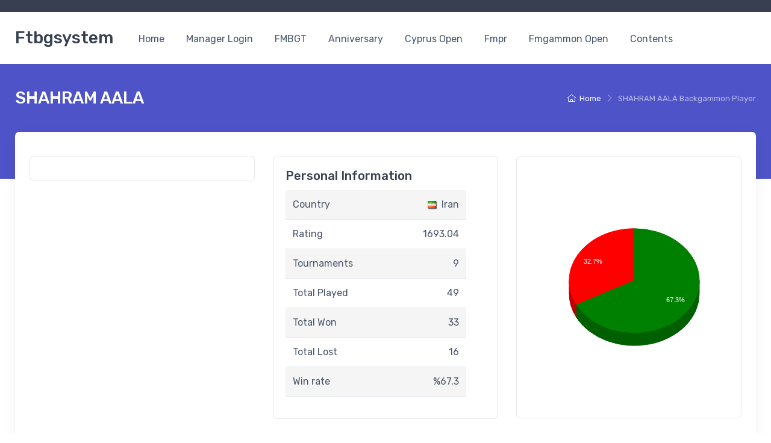

--- FILE ---
content_type: text/html
request_url: https://ftbgsystem.com/player/shahram-aala/
body_size: 9607
content:
				<!DOCTYPE html>
<html lang="en">

<head>
    <meta charset="utf-8">
    <title>SHAHRAM AALA - Ftbgsystem | Ftbgsystem</title>
    <meta name="description" content="SHAHRAM AALA Backgammon Player - Ftbgsystem">
    <meta name="keywords" content="SHAHRAM AALA,FT Backgammon Tournament System, ftbgsystem, ftbgsistem, ftbg, tournament system, Swiss Backgammon Tournament System">
    <meta name="author" content="Createx Studio">
<!-- Viewport-->
<meta name="viewport" content="width=device-width, initial-scale=1">
<!-- Favicon and Touch Icons-->
<link rel="apple-touch-icon" sizes="180x180" href="apple-touch-icon.png">
<link rel="icon" type="image/png" sizes="32x32" href="/favicon-32x32.png">
<link rel="icon" type="image/png" sizes="16x16" href="/favicon-16x16.png">
<link rel="manifest" href="/site.webmanifest">
<link rel="mask-icon" color="#fe6a6a" href="/safari-pinned-tab.svg">
<meta name="msapplication-TileColor" content="#ffffff">
<meta name="theme-color" content="#ffffff">
<!-- Vendor Styles including: Font Icons, Plugins, etc.-->
<link rel="stylesheet" media="screen" href="/vendor/simplebar/dist/simplebar.min.css" />
<link rel="stylesheet" media="screen" href="/vendor/tiny-slider/dist/tiny-slider.css" />
<link rel="stylesheet" href="https://cdn.jsdelivr.net/npm/bootstrap-toaster@5.2.0-beta1.1/dist/css/bootstrap-toaster.min.css">
<!-- Main Theme Styles + Bootstrap-->
<link rel="stylesheet" media="screen" href="/css/theme.min.css">
<style>
    .table_font {
        font-family: Verdana, Geneva, Tahoma, sans-serif;
    }
</style>
<!-- Google tag (gtag.js) -->
<script async src="https://www.googletagmanager.com/gtag/js?id=UA-47475490-1"></script>
<script>
    window.dataLayer = window.dataLayer || [];

    function gtag() {
        dataLayer.push(arguments);
    }
    gtag('js', new Date());

    gtag('config', 'UA-47475490-1');
</script>    <script type="text/javascript" src="https://www.google.com/jsapi"></script>
    <script type="text/javascript">
        google.load('visualization', '1', {
            packages: ['corechart']
        });
    </script>
</head>
<!-- Body-->

<body class="handheld-toolbar-enabled">
    <!-- Sign in / sign up modal-->
<div class="modal fade" id="signin-modal" tabindex="-1" role="dialog">
	<div class="modal-dialog modal-dialog-centered" role="document">
		<div class="modal-content">
			<div class="modal-header bg-secondary">
				<ul class="nav nav-tabs card-header-tabs" role="tablist">
					<li class="nav-item"><a class="nav-link fw-medium active" href="#signin-tab" data-bs-toggle="tab" role="tab" aria-selected="true"><i class="ci-unlocked me-2 mt-n1"></i>Sign in</a></li>
					<li class="nav-item"><a class="nav-link fw-medium" href="#signup-tab" data-bs-toggle="tab" role="tab" aria-selected="false"><i class="ci-user me-2 mt-n1"></i>Sign up</a></li>
				</ul>
				<button class="btn-close" type="button" data-bs-dismiss="modal" aria-label="Close"></button>
			</div>
			<div class="modal-body tab-content py-4">


				<form class="needs-validation tab-pane fade show active" autocomplete="off" novalidate id="signin-tab" action="javascript:login()">
					<div class="mb-3">
						<label class="form-label" for="si-email">Email address</label>
						<input class="form-control" type="email" id="si-email" placeholder="johndoe@example.com" required>
						<div class="invalid-feedback">Please provide a valid email address.</div>
					</div>
					<div class="mb-3">
						<label class="form-label" for="si-password">Password</label>
						<div class="password-toggle">
							<input class="form-control" type="password" id="si-password" required>
							<label class="password-toggle-btn" aria-label="Show/hide password">
								<input class="password-toggle-check" type="checkbox"><span class="password-toggle-indicator"></span>
							</label>
						</div>
					</div>
					<div class="mb-3 d-flex flex-wrap justify-content-between">
						<div class="form-check mb-2">
							<input class="form-check-input" type="checkbox" id="si-remember">
							<label class="form-check-label" for="si-remember">Remember me</label>
						</div><a class="fs-sm" href="#">Forgot password?</a>
					</div>
					<button class="btn btn-primary btn-shadow d-block w-100" type="submit">Sign in</button>
				</form>


				<form class="needs-validation tab-pane fade" autocomplete="off" novalidate id="signup-tab" action="javascript:register()">
					<div class="mb-3">
						<label class="form-label" for="su-name">Full name</label>
						<input class="form-control" type="text" id="su-name" placeholder="John Doe" required>
						<div class="invalid-feedback">Please fill in your name.</div>
					</div>
					<div class="mb-3">
						<label for="su-email">Email address</label>
						<input class="form-control" type="email" id="su-email" placeholder="johndoe@example.com" required>
						<div class="invalid-feedback">Please provide a valid email address.</div>
					</div>
					<div class="mb-3">
						<label for="su-email">Mobile Phone</label>
						<input class="form-control" type="text" id="su-mobile" placeholder="+00532....." required>
						<div class="invalid-feedback">Please provide a valid mobile phone.</div>
					</div>
					<div class="mb-3">
						<label class="form-label" for="su-password">Password</label>
						<div class="password-toggle">
							<input class="form-control" type="password" id="su-password" required>
							<label class="password-toggle-btn" aria-label="Show/hide password">
								<input class="password-toggle-check" type="checkbox"><span class="password-toggle-indicator"></span>
							</label>
						</div>
					</div>
					<div class="mb-3">
						<label class="form-label" for="su-password-confirm">Confirm password</label>
						<div class="password-toggle">
							<input class="form-control" type="password" id="su-password-confirm" required>
							<label class="password-toggle-btn" aria-label="Show/hide password">
								<input class="password-toggle-check" type="checkbox"><span class="password-toggle-indicator"></span>
							</label>
						</div>
					</div>
					<button class="btn btn-primary btn-shadow d-block w-100" type="submit">Sign up</button>
				</form>
			</div>
		</div>
	</div>
</div>    <main class="page-wrapper">
        <!-- Navbar Marketplace-->
<!-- Remove "navbar-sticky" class to make navigation bar scrollable with the page.-->
<header class="bg-light shadow-sm navbar-sticky">


    <!-- Topbar-->
    <div class="topbar topbar-dark bg-dark">
        <div class="container">

        </div>
    </div>

    <div class="navbar navbar-expand-lg navbar-light">
        <div class="container"><a class="navbar-brand d-none d-sm-block flex-shrink-0 me-4 order-lg-1" href="/">Ftbgsystem</a><a class="navbar-brand d-sm-none me-2 order-lg-1" href="/">FT</a>
            <!-- Toolbar-->

            <div class="navbar-toolbar d-flex align-items-center order-lg-3">
                <button class="navbar-toggler" type="button" data-bs-toggle="collapse" data-bs-target="#navbarCollapse"><span class="navbar-toggler-icon"></span></button>
                                                                    <div class="navbar-tool ms-4">
                </div>
            </div>



            <div class="collapse navbar-collapse me-auto order-lg-2" id="navbarCollapse">

                <!-- Primary menu-->
                <ul class="navbar-nav">
                    <li class="nav-item"><a class="nav-link" href="/">Home</a></li>
                    <li class="nav-item"><a class="nav-link" href="/manager_login.php">Manager Login</a></li>
                    <li class="nav-item"><a class="nav-link" href="/fmbgt/">FMBGT</a></li>
                    <li class="nav-item"><a class="nav-link" href="/anniversary/">Anniversary</a></li>
                    <li class="nav-item"><a class="nav-link" href="/cyprus-open/">Cyprus Open</a></li>
                    <li class="nav-item"><a class="nav-link" href="/fmpr/">Fmpr</a></li>
                    <li class="nav-item"><a class="nav-link" href="/fmgammon-open/">Fmgammon Open</a></li>


                    <li class="nav-item dropdown"><a class="nav-link dropdown-toggle" href="#" data-bs-toggle="dropdown" data-bs-auto-close="outside">Contents</a>
                        <ul class="dropdown-menu">
                            <li><a class="dropdown-item" href="/about.php">About</a></li>
                            <li><a class="dropdown-item" href="/founders.php">Founders</a></li>
                            <li><a class="dropdown-item" href="/backgammon_tournament_results.php">Backgammon Tournament Results</a></li>
                            <li><a class="dropdown-item" href="/rating.php">Rating</a></li>
                            <li><a class="dropdown-item" href="/top-participants.php">Top Participants</a></li>
                            <li><a class="dropdown-item" href="https://analysis.ftbgsystem.com/" target="_blank">PR Ranking</a></li>
                            <li><a class="dropdown-item" href="/contact.php">Contact</a></li>
                        </ul>
                    </li>




                </ul>
            </div>
        </div>
    </div>

</header>
        <div class="page-title-overlap bg-accent pt-4">
            <div class="container d-lg-flex justify-content-between py-2 py-lg-3">
                <div class="order-lg-2 mb-3 mb-lg-0 pt-lg-2">
                    <nav aria-label="breadcrumb">
                        <ol class="breadcrumb breadcrumb-light flex-lg-nowrap justify-content-center justify-content-lg-start">
                            <li class="breadcrumb-item"><a class="text-nowrap" href="/"><i class="ci-home"></i>Home</a>
                            </li>

                            <li class="breadcrumb-item text-nowrap active" aria-current="page">SHAHRAM AALA Backgammon Player</li>
                        </ol>
                    </nav>
                </div>
                <div class="order-lg-1 pe-lg-4 text-center text-lg-start">
                    <h1 class="h3 text-light mb-0">SHAHRAM AALA</h1>
                </div>
            </div>
        </div>



        <!-- Shadow box-->
        <section class="container mb-3 pb-3">
            <div class="bg-light shadow-lg rounded-3 overflow-hidden">
                <div class="row">
                    <!-- Content-->
                    <section class="col-lg-12 pt-2 pt-lg-4 pb-4 mb-lg-3">
                        <div class="pt-3 px-4 pe-lg-4 ps-xl-4">


                            <div class="row">
                                <div class="col-lg-4 mb-4">
                                    <div class="card">
                                        <div class="card-body">
                                            <div class="text-center">

                                                                                            </div>
                                        </div>

                                    </div>
                                </div>

                                <div class="col-lg-4 mb-4">
                                    <div class="card">
                                        <div class="card-body">
                                            <h5 class="card-title">Personal Information</h5>
                                            
                                            <table style="width: 300px;font-size:16px;float:left;" class="table table-striped">

                                                <tr>
                                                    <td style="width: 120px;">Country</td>
                                                    <td style="text-align: right;"><img src="/flags/iran.png" style="vertical-align: middle;padding-right:3px;" /> Iran</td>
                                                </tr>

                                                <tr>
                                                    <td>Rating</td>
                                                    <td style="text-align: right;">1693.04</td>
                                                </tr>
                                                
                                                <tr>
                                                    <td>Tournaments</td>
                                                    <td style="text-align: right;">9</td>
                                                </tr>


                                                
                                                <tr>
                                                    <td>Total Played</td>
                                                    <td style="text-align: right;">49</td>
                                                </tr>


                                                <tr>
                                                    <td>Total Won</td>
                                                    <td style="text-align: right;">33</td>
                                                </tr>

                                                <tr>
                                                    <td>Total Lost</td>
                                                    <td style="text-align: right;">16</td>
                                                </tr>

                                                <tr>
                                                    <td>Win rate</td>
                                                    <td style="text-align: right;">%67.3</td>
                                                </tr>


                                            </table>
                                        </div>

                                    </div>
                                </div>

                                <div class="col-lg-4 mb-4">
                                    <div class="card">
                                        <div class="card-body">

                                            
                                                <div style="float: left;margin-top:0px;">

                                                    <script type="text/javascript">
                                                        function drawVisualization() {
                                                            // Create and populate the data table.
                                                            var data = google.visualization.arrayToDataTable([
                                                                ['Matches', 'Sayi'],
                                                                ['Won', 33],
                                                                ['Lost', 16]
                                                            ]);

                                                            var options = {
                                                                legend: 'none',
                                                                is3D: true,
                                                                slices: {
                                                                    0: {
                                                                        color: 'green'
                                                                    },
                                                                    1: {
                                                                        color: 'red'
                                                                    }
                                                                }
                                                            };

                                                            // Create and draw the visualization.
                                                            new google.visualization.PieChart(document.getElementById('rapor_1')).
                                                            draw(data, options);
                                                        }


                                                        google.setOnLoadCallback(drawVisualization);
                                                    </script>

                                                    <div id="rapor_1" style="width:350px;height:394px;">

                                                    </div>
                                                                                                </div>
                                        </div>
                                    </div>



                                </div>

                            </div>
                            <div class="row">
                                <div class="col-lg-12 mb-4">
                                    <div class="card">
                                        <div class="card-body">
                                            <h5 class="card-title">Last Tournaments</h5>

                                            <table class="table table-striped">
                                                                                                    <tr>
                                                        <td><a href="/tl/9102" title="FMBGT- Istavder 17th Anniversary Consulting Doubles Tournament 23.04.2025 11:30" target="_blank">FMBGT- Istavder 17th Anniversary Consulting Doubles Tournament 23.04.2025 11:30</a></td>
                                                    </tr>
                                                                                                    <tr>
                                                        <td><a href="/tl/9087" title="FMBGT- Istavder 17th Anniversary Feast Main Tournament" target="_blank">FMBGT- Istavder 17th Anniversary Feast Main Tournament</a></td>
                                                    </tr>
                                                                                                    <tr>
                                                        <td><a href="/bracket/6508" title="OASIS 2023 INTERNATIONAL BACKGAMMON CUP SUPER BONANZA Bracket" target="_blank">OASIS 2023 INTERNATIONAL BACKGAMMON CUP SUPER BONANZA Bracket</a></td>
                                                    </tr>
                                                                                                    <tr>
                                                        <td><a href="/tl/6506" title="OASIS 2023 INTERNATIONAL BACKGAMMON CUP MASTER LAST CHANCE" target="_blank">OASIS 2023 INTERNATIONAL BACKGAMMON CUP MASTER LAST CHANCE</a></td>
                                                    </tr>
                                                                                                    <tr>
                                                        <td><a href="/tl/6499" title="OASIS 2023 INTERNATIONAL BACKGAMMON CUP WARM UP" target="_blank">OASIS 2023 INTERNATIONAL BACKGAMMON CUP WARM UP</a></td>
                                                    </tr>
                                                                                                    <tr>
                                                        <td><a href="/tl/6497" title="OASIS 2023 INTERNATIONAL BACKGAMMON CUP SPEEDGAMMON" target="_blank">OASIS 2023 INTERNATIONAL BACKGAMMON CUP SPEEDGAMMON</a></td>
                                                    </tr>
                                                                                                    <tr>
                                                        <td><a href="/tl/6495" title="OASIS 2023 INTERNATIONAL BACKGAMMON CUP DOUBLES" target="_blank">OASIS 2023 INTERNATIONAL BACKGAMMON CUP DOUBLES</a></td>
                                                    </tr>
                                                                                                    <tr>
                                                        <td><a href="/tl/6486" title="OASIS 2023 INTERNATIONAL BACKGAMMON CUP MASTER" target="_blank">OASIS 2023 INTERNATIONAL BACKGAMMON CUP MASTER</a></td>
                                                    </tr>
                                                                                                    <tr>
                                                        <td><a href="/tl/6236" title="FM BGT Istavder 15th Anniversary Feast Main Tournament  start: 27 April, 16.30" target="_blank">FM BGT Istavder 15th Anniversary Feast Main Tournament  start: 27 April, 16.30</a></td>
                                                    </tr>
                                                                                            </table>

                                        </div>
                                    </div>
                                </div>
                            </div>


                            <div class="row">
                                <div class="col-lg-12 mb-4">
                                    <div class="card">
                                        <div class="card-body">
                                            <h5 class="card-title">Last Matches</h5>



                                            <table class="table table-striped">

                                                
                                                    <tr>
                                                        <td style="text-align: left;width:120px;">26-04-2025</td>
                                                        <td style="text-align: left;">
                                                            <a href="/tl/9087" title="FMBGT- Istavder 17th Anniversary Feast Main Tournament" target="_blank">FMBGT- Istavder 17th Anniversary Feast Main Tournament</a>
                                                        </td>
                                                        <td style="text-align: right;font-weight:bold;">
                                                            <a href="/player/umit-tanoglu/">ÜMİT TANOĞLU</a> <img src="/flags/turkiye.png" style="vertical-align: middle;padding-left:3px;border:0;width: 16px;" />
                                                        </td>
                                                        <td style="width: 70px;text-align:center;">
                                                            9 - 8                                                        </td>
                                                        <td style="text-align: left;">
                                                            <img src="/flags/iran.png" style="vertical-align: middle;padding-right:3px;border:0;width: 16px;" /> <a href="/player/shahram-aala/">SHAHRAM AALA</a>
                                                        </td>
                                                    </tr>

                                                
                                                    <tr>
                                                        <td style="text-align: left;width:120px;">26-04-2025</td>
                                                        <td style="text-align: left;">
                                                            <a href="/tl/9087" title="FMBGT- Istavder 17th Anniversary Feast Main Tournament" target="_blank">FMBGT- Istavder 17th Anniversary Feast Main Tournament</a>
                                                        </td>
                                                        <td style="text-align: right;font-weight:bold;">
                                                            <a href="/player/masayuki-mochizuki/">MASAYUKI MOCHIZUKI</a> <img src="/flags/japan.png" style="vertical-align: middle;padding-left:3px;border:0;width: 16px;" />
                                                        </td>
                                                        <td style="width: 70px;text-align:center;">
                                                            9 - 8                                                        </td>
                                                        <td style="text-align: left;">
                                                            <img src="/flags/iran.png" style="vertical-align: middle;padding-right:3px;border:0;width: 16px;" /> <a href="/player/shahram-aala/">SHAHRAM AALA</a>
                                                        </td>
                                                    </tr>

                                                
                                                    <tr>
                                                        <td style="text-align: left;width:120px;">26-04-2025</td>
                                                        <td style="text-align: left;">
                                                            <a href="/tl/9087" title="FMBGT- Istavder 17th Anniversary Feast Main Tournament" target="_blank">FMBGT- Istavder 17th Anniversary Feast Main Tournament</a>
                                                        </td>
                                                        <td style="text-align: right;font-weight:bold;">
                                                            <a href="/player/shahram-aala/">SHAHRAM AALA</a> <img src="/flags/iran.png" style="vertical-align: middle;padding-left:3px;border:0;width: 16px;" />
                                                        </td>
                                                        <td style="width: 70px;text-align:center;">
                                                            9 - 1                                                        </td>
                                                        <td style="text-align: left;">
                                                            <img src="/flags/bulgaria.png" style="vertical-align: middle;padding-right:3px;border:0;width: 16px;" /> <a href="/player/maya-peycheva/">MAYA PEYCHEVA</a>
                                                        </td>
                                                    </tr>

                                                
                                                    <tr>
                                                        <td style="text-align: left;width:120px;">26-04-2025</td>
                                                        <td style="text-align: left;">
                                                            <a href="/tl/9087" title="FMBGT- Istavder 17th Anniversary Feast Main Tournament" target="_blank">FMBGT- Istavder 17th Anniversary Feast Main Tournament</a>
                                                        </td>
                                                        <td style="text-align: right;">
                                                            <a href="/player/shahram-aala/">SHAHRAM AALA</a> <img src="/flags/iran.png" style="vertical-align: middle;padding-left:3px;border:0;width: 16px;" />
                                                        </td>
                                                        <td style="width: 70px;text-align:center;">
                                                            5 - 9                                                        </td>
                                                        <td style="text-align: left;font-weight:bold;">
                                                            <img src="/flags/turkiye.png" style="vertical-align: middle;padding-right:3px;border:0;width: 16px;" /> <a href="/player/mertcan-uslu/">MERTCAN USLU</a>
                                                        </td>
                                                    </tr>

                                                
                                                    <tr>
                                                        <td style="text-align: left;width:120px;">26-04-2025</td>
                                                        <td style="text-align: left;">
                                                            <a href="/tl/9087" title="FMBGT- Istavder 17th Anniversary Feast Main Tournament" target="_blank">FMBGT- Istavder 17th Anniversary Feast Main Tournament</a>
                                                        </td>
                                                        <td style="text-align: right;font-weight:bold;">
                                                            <a href="/player/shahram-aala/">SHAHRAM AALA</a> <img src="/flags/iran.png" style="vertical-align: middle;padding-left:3px;border:0;width: 16px;" />
                                                        </td>
                                                        <td style="width: 70px;text-align:center;">
                                                            9 - 2                                                        </td>
                                                        <td style="text-align: left;">
                                                            <img src="/flags/lebanon.png" style="vertical-align: middle;padding-right:3px;border:0;width: 16px;" /> <a href="/player/fady-jean-al-asmar/">FADY JEAN AL ASMAR</a>
                                                        </td>
                                                    </tr>

                                                
                                                    <tr>
                                                        <td style="text-align: left;width:120px;">26-04-2025</td>
                                                        <td style="text-align: left;">
                                                            <a href="/tl/9087" title="FMBGT- Istavder 17th Anniversary Feast Main Tournament" target="_blank">FMBGT- Istavder 17th Anniversary Feast Main Tournament</a>
                                                        </td>
                                                        <td style="text-align: right;">
                                                            <a href="/player/selin-kurt/">SELİN KURT</a> <img src="/flags/turkiye.png" style="vertical-align: middle;padding-left:3px;border:0;width: 16px;" />
                                                        </td>
                                                        <td style="width: 70px;text-align:center;">
                                                            2 - 9                                                        </td>
                                                        <td style="text-align: left;font-weight:bold;">
                                                            <img src="/flags/iran.png" style="vertical-align: middle;padding-right:3px;border:0;width: 16px;" /> <a href="/player/shahram-aala/">SHAHRAM AALA</a>
                                                        </td>
                                                    </tr>

                                                
                                                    <tr>
                                                        <td style="text-align: left;width:120px;">25-04-2025</td>
                                                        <td style="text-align: left;">
                                                            <a href="/tl/9087" title="FMBGT- Istavder 17th Anniversary Feast Main Tournament" target="_blank">FMBGT- Istavder 17th Anniversary Feast Main Tournament</a>
                                                        </td>
                                                        <td style="text-align: right;font-weight:bold;">
                                                            <a href="/player/shahram-aala/">SHAHRAM AALA</a> <img src="/flags/iran.png" style="vertical-align: middle;padding-left:3px;border:0;width: 16px;" />
                                                        </td>
                                                        <td style="width: 70px;text-align:center;">
                                                            9 - 1                                                        </td>
                                                        <td style="text-align: left;">
                                                            <img src="/flags/turkiye.png" style="vertical-align: middle;padding-right:3px;border:0;width: 16px;" /> <a href="/player/burak-yildirim/">BURAK YILDIRIM</a>
                                                        </td>
                                                    </tr>

                                                
                                                    <tr>
                                                        <td style="text-align: left;width:120px;">25-04-2025</td>
                                                        <td style="text-align: left;">
                                                            <a href="/tl/9087" title="FMBGT- Istavder 17th Anniversary Feast Main Tournament" target="_blank">FMBGT- Istavder 17th Anniversary Feast Main Tournament</a>
                                                        </td>
                                                        <td style="text-align: right;">
                                                            <a href="/player/osman-ahmet-nemli/">OSMAN AHMET NEMLI</a> <img src="/flags/turkiye.png" style="vertical-align: middle;padding-left:3px;border:0;width: 16px;" />
                                                        </td>
                                                        <td style="width: 70px;text-align:center;">
                                                            2 - 9                                                        </td>
                                                        <td style="text-align: left;font-weight:bold;">
                                                            <img src="/flags/iran.png" style="vertical-align: middle;padding-right:3px;border:0;width: 16px;" /> <a href="/player/shahram-aala/">SHAHRAM AALA</a>
                                                        </td>
                                                    </tr>

                                                
                                                    <tr>
                                                        <td style="text-align: left;width:120px;">25-04-2025</td>
                                                        <td style="text-align: left;">
                                                            <a href="/tl/9087" title="FMBGT- Istavder 17th Anniversary Feast Main Tournament" target="_blank">FMBGT- Istavder 17th Anniversary Feast Main Tournament</a>
                                                        </td>
                                                        <td style="text-align: right;">
                                                            <a href="/player/jalil-khalili/">JALIL KHALILI</a> <img src="/flags/iran.png" style="vertical-align: middle;padding-left:3px;border:0;width: 16px;" />
                                                        </td>
                                                        <td style="width: 70px;text-align:center;">
                                                            7 - 9                                                        </td>
                                                        <td style="text-align: left;font-weight:bold;">
                                                            <img src="/flags/iran.png" style="vertical-align: middle;padding-right:3px;border:0;width: 16px;" /> <a href="/player/shahram-aala/">SHAHRAM AALA</a>
                                                        </td>
                                                    </tr>

                                                
                                                    <tr>
                                                        <td style="text-align: left;width:120px;">25-04-2025</td>
                                                        <td style="text-align: left;">
                                                            <a href="/tl/9087" title="FMBGT- Istavder 17th Anniversary Feast Main Tournament" target="_blank">FMBGT- Istavder 17th Anniversary Feast Main Tournament</a>
                                                        </td>
                                                        <td style="text-align: right;">
                                                            <a href="/player/hakan-iplik/">HAKAN İPLİK</a> <img src="/flags/turkiye.png" style="vertical-align: middle;padding-left:3px;border:0;width: 16px;" />
                                                        </td>
                                                        <td style="width: 70px;text-align:center;">
                                                            7 - 9                                                        </td>
                                                        <td style="text-align: left;font-weight:bold;">
                                                            <img src="/flags/iran.png" style="vertical-align: middle;padding-right:3px;border:0;width: 16px;" /> <a href="/player/shahram-aala/">SHAHRAM AALA</a>
                                                        </td>
                                                    </tr>

                                                
                                                    <tr>
                                                        <td style="text-align: left;width:120px;">25-04-2025</td>
                                                        <td style="text-align: left;">
                                                            <a href="/tl/9087" title="FMBGT- Istavder 17th Anniversary Feast Main Tournament" target="_blank">FMBGT- Istavder 17th Anniversary Feast Main Tournament</a>
                                                        </td>
                                                        <td style="text-align: right;">
                                                            <a href="/player/suleyman-kazar/">SÜLEYMAN KAZAR</a> <img src="/flags/turkiye.png" style="vertical-align: middle;padding-left:3px;border:0;width: 16px;" />
                                                        </td>
                                                        <td style="width: 70px;text-align:center;">
                                                            6 - 9                                                        </td>
                                                        <td style="text-align: left;font-weight:bold;">
                                                            <img src="/flags/iran.png" style="vertical-align: middle;padding-right:3px;border:0;width: 16px;" /> <a href="/player/shahram-aala/">SHAHRAM AALA</a>
                                                        </td>
                                                    </tr>

                                                
                                                    <tr>
                                                        <td style="text-align: left;width:120px;">24-04-2025</td>
                                                        <td style="text-align: left;">
                                                            <a href="/tl/9087" title="FMBGT- Istavder 17th Anniversary Feast Main Tournament" target="_blank">FMBGT- Istavder 17th Anniversary Feast Main Tournament</a>
                                                        </td>
                                                        <td style="text-align: right;">
                                                            <a href="/player/nariman-rezapour/">NARIMAN REZAPOUR</a> <img src="/flags/iran.png" style="vertical-align: middle;padding-left:3px;border:0;width: 16px;" />
                                                        </td>
                                                        <td style="width: 70px;text-align:center;">
                                                            7 - 9                                                        </td>
                                                        <td style="text-align: left;font-weight:bold;">
                                                            <img src="/flags/iran.png" style="vertical-align: middle;padding-right:3px;border:0;width: 16px;" /> <a href="/player/shahram-aala/">SHAHRAM AALA</a>
                                                        </td>
                                                    </tr>

                                                
                                                    <tr>
                                                        <td style="text-align: left;width:120px;">24-04-2025</td>
                                                        <td style="text-align: left;">
                                                            <a href="/tl/9087" title="FMBGT- Istavder 17th Anniversary Feast Main Tournament" target="_blank">FMBGT- Istavder 17th Anniversary Feast Main Tournament</a>
                                                        </td>
                                                        <td style="text-align: right;">
                                                            <a href="/player/stanislav-stoynov/">STANISLAV STOYNOV</a> <img src="/flags/bulgaria.png" style="vertical-align: middle;padding-left:3px;border:0;width: 16px;" />
                                                        </td>
                                                        <td style="width: 70px;text-align:center;">
                                                            8 - 9                                                        </td>
                                                        <td style="text-align: left;font-weight:bold;">
                                                            <img src="/flags/iran.png" style="vertical-align: middle;padding-right:3px;border:0;width: 16px;" /> <a href="/player/shahram-aala/">SHAHRAM AALA</a>
                                                        </td>
                                                    </tr>

                                                
                                                    <tr>
                                                        <td style="text-align: left;width:120px;">24-04-2025</td>
                                                        <td style="text-align: left;">
                                                            <a href="/tl/9087" title="FMBGT- Istavder 17th Anniversary Feast Main Tournament" target="_blank">FMBGT- Istavder 17th Anniversary Feast Main Tournament</a>
                                                        </td>
                                                        <td style="text-align: right;">
                                                            <a href="/player/deniz-ozgur-nergiz/">DENIZ OZGUR NERGIZ</a> <img src="/flags/turkiye.png" style="vertical-align: middle;padding-left:3px;border:0;width: 16px;" />
                                                        </td>
                                                        <td style="width: 70px;text-align:center;">
                                                            8 - 9                                                        </td>
                                                        <td style="text-align: left;font-weight:bold;">
                                                            <img src="/flags/iran.png" style="vertical-align: middle;padding-right:3px;border:0;width: 16px;" /> <a href="/player/shahram-aala/">SHAHRAM AALA</a>
                                                        </td>
                                                    </tr>

                                                
                                                    <tr>
                                                        <td style="text-align: left;width:120px;">24-04-2025</td>
                                                        <td style="text-align: left;">
                                                            <a href="/tl/9102" title="FMBGT- Istavder 17th Anniversary Consulting Doubles Tournament 23.04.2025 11:30" target="_blank">FMBGT- Istavder 17th Anniversary Consulting Doubles Tournament 23.04.2025 11:30</a>
                                                        </td>
                                                        <td style="text-align: right;">
                                                            <a href="/player/shahram-aala/">SHAHRAM AALA</a> <img src="/flags/iran.png" style="vertical-align: middle;padding-left:3px;border:0;width: 16px;" />
                                                        </td>
                                                        <td style="width: 70px;text-align:center;">
                                                            3 - 7                                                        </td>
                                                        <td style="text-align: left;font-weight:bold;">
                                                            <img src="/flags/germany.png" style="vertical-align: middle;padding-right:3px;border:0;width: 16px;" /> <a href="/player/michael-weidner/">MICHAEL WEIDNER</a>
                                                        </td>
                                                    </tr>

                                                
                                                    <tr>
                                                        <td style="text-align: left;width:120px;">23-04-2025</td>
                                                        <td style="text-align: left;">
                                                            <a href="/tl/9102" title="FMBGT- Istavder 17th Anniversary Consulting Doubles Tournament 23.04.2025 11:30" target="_blank">FMBGT- Istavder 17th Anniversary Consulting Doubles Tournament 23.04.2025 11:30</a>
                                                        </td>
                                                        <td style="text-align: right;font-weight:bold;">
                                                            <a href="/player/shahram-aala/">SHAHRAM AALA</a> <img src="/flags/iran.png" style="vertical-align: middle;padding-left:3px;border:0;width: 16px;" />
                                                        </td>
                                                        <td style="width: 70px;text-align:center;">
                                                            7 - 5                                                        </td>
                                                        <td style="text-align: left;">
                                                            <img src="/flags/turkiye.png" style="vertical-align: middle;padding-right:3px;border:0;width: 16px;" /> <a href="/player/selin-kurt/">SELİN KURT</a>
                                                        </td>
                                                    </tr>

                                                
                                                    <tr>
                                                        <td style="text-align: left;width:120px;">23-04-2025</td>
                                                        <td style="text-align: left;">
                                                            <a href="/tl/9102" title="FMBGT- Istavder 17th Anniversary Consulting Doubles Tournament 23.04.2025 11:30" target="_blank">FMBGT- Istavder 17th Anniversary Consulting Doubles Tournament 23.04.2025 11:30</a>
                                                        </td>
                                                        <td style="text-align: right;">
                                                            <a href="/player/chiva-k-tafazzoli/">CHIVA K. TAFAZZOLI</a> <img src="/flags/world.png" style="vertical-align: middle;padding-left:3px;border:0;width: 16px;" />
                                                        </td>
                                                        <td style="width: 70px;text-align:center;">
                                                            6 - 7                                                        </td>
                                                        <td style="text-align: left;font-weight:bold;">
                                                            <img src="/flags/iran.png" style="vertical-align: middle;padding-right:3px;border:0;width: 16px;" /> <a href="/player/shahram-aala/">SHAHRAM AALA</a>
                                                        </td>
                                                    </tr>

                                                
                                                    <tr>
                                                        <td style="text-align: left;width:120px;">23-04-2025</td>
                                                        <td style="text-align: left;">
                                                            <a href="/tl/9102" title="FMBGT- Istavder 17th Anniversary Consulting Doubles Tournament 23.04.2025 11:30" target="_blank">FMBGT- Istavder 17th Anniversary Consulting Doubles Tournament 23.04.2025 11:30</a>
                                                        </td>
                                                        <td style="text-align: right;font-weight:bold;">
                                                            <a href="/player/omer-basar/">OMER BASAR</a> <img src="/flags/turkiye.png" style="vertical-align: middle;padding-left:3px;border:0;width: 16px;" />
                                                        </td>
                                                        <td style="width: 70px;text-align:center;">
                                                            7 - 0                                                        </td>
                                                        <td style="text-align: left;">
                                                            <img src="/flags/iran.png" style="vertical-align: middle;padding-right:3px;border:0;width: 16px;" /> <a href="/player/shahram-aala/">SHAHRAM AALA</a>
                                                        </td>
                                                    </tr>

                                                
                                                    <tr>
                                                        <td style="text-align: left;width:120px;">23-04-2025</td>
                                                        <td style="text-align: left;">
                                                            <a href="/tl/9102" title="FMBGT- Istavder 17th Anniversary Consulting Doubles Tournament 23.04.2025 11:30" target="_blank">FMBGT- Istavder 17th Anniversary Consulting Doubles Tournament 23.04.2025 11:30</a>
                                                        </td>
                                                        <td style="text-align: right;">
                                                            <a href="/player/siroos-eydivandi/">SIROOS EYDIVANDI</a> <img src="/flags/iran.png" style="vertical-align: middle;padding-left:3px;border:0;width: 16px;" />
                                                        </td>
                                                        <td style="width: 70px;text-align:center;">
                                                            3 - 7                                                        </td>
                                                        <td style="text-align: left;font-weight:bold;">
                                                            <img src="/flags/iran.png" style="vertical-align: middle;padding-right:3px;border:0;width: 16px;" /> <a href="/player/shahram-aala/">SHAHRAM AALA</a>
                                                        </td>
                                                    </tr>

                                                
                                                    <tr>
                                                        <td style="text-align: left;width:120px;">23-04-2025</td>
                                                        <td style="text-align: left;">
                                                            <a href="/tl/9102" title="FMBGT- Istavder 17th Anniversary Consulting Doubles Tournament 23.04.2025 11:30" target="_blank">FMBGT- Istavder 17th Anniversary Consulting Doubles Tournament 23.04.2025 11:30</a>
                                                        </td>
                                                        <td style="text-align: right;">
                                                            <a href="/player/kounoupis-panagiotis/">KOUNOUPIS PANAGIOTIS</a> <img src="/flags/greece.png" style="vertical-align: middle;padding-left:3px;border:0;width: 16px;" />
                                                        </td>
                                                        <td style="width: 70px;text-align:center;">
                                                            5 - 7                                                        </td>
                                                        <td style="text-align: left;font-weight:bold;">
                                                            <img src="/flags/iran.png" style="vertical-align: middle;padding-right:3px;border:0;width: 16px;" /> <a href="/player/shahram-aala/">SHAHRAM AALA</a>
                                                        </td>
                                                    </tr>

                                                
                                                    <tr>
                                                        <td style="text-align: left;width:120px;">23-04-2025</td>
                                                        <td style="text-align: left;">
                                                            <a href="/tl/9102" title="FMBGT- Istavder 17th Anniversary Consulting Doubles Tournament 23.04.2025 11:30" target="_blank">FMBGT- Istavder 17th Anniversary Consulting Doubles Tournament 23.04.2025 11:30</a>
                                                        </td>
                                                        <td style="text-align: right;">
                                                            <a href="/player/seckin-yavas/">SEÇKİN YAVAS</a> <img src="/flags/turkiye.png" style="vertical-align: middle;padding-left:3px;border:0;width: 16px;" />
                                                        </td>
                                                        <td style="width: 70px;text-align:center;">
                                                            5 - 7                                                        </td>
                                                        <td style="text-align: left;font-weight:bold;">
                                                            <img src="/flags/iran.png" style="vertical-align: middle;padding-right:3px;border:0;width: 16px;" /> <a href="/player/shahram-aala/">SHAHRAM AALA</a>
                                                        </td>
                                                    </tr>

                                                
                                                    <tr>
                                                        <td style="text-align: left;width:120px;">19-09-2023</td>
                                                        <td style="text-align: left;">
                                                            <a href="/tl/6506" title="OASIS 2023 INTERNATIONAL BACKGAMMON CUP MASTER LAST CHANCE" target="_blank">OASIS 2023 INTERNATIONAL BACKGAMMON CUP MASTER LAST CHANCE</a>
                                                        </td>
                                                        <td style="text-align: right;font-weight:bold;">
                                                            <a href="/player/stephen-nelson/">STEPHEN NELSON</a> <img src="/flags/hong-kong.png" style="vertical-align: middle;padding-left:3px;border:0;width: 16px;" />
                                                        </td>
                                                        <td style="width: 70px;text-align:center;">
                                                            5 - 0                                                        </td>
                                                        <td style="text-align: left;">
                                                            <img src="/flags/iran.png" style="vertical-align: middle;padding-right:3px;border:0;width: 16px;" /> <a href="/player/shahram-aala/">SHAHRAM AALA</a>
                                                        </td>
                                                    </tr>

                                                
                                                    <tr>
                                                        <td style="text-align: left;width:120px;">17-09-2023</td>
                                                        <td style="text-align: left;">
                                                            <a href="/bracket/6508" title="OASIS 2023 INTERNATIONAL BACKGAMMON CUP SUPER BONANZA Bracket" target="_blank">OASIS 2023 INTERNATIONAL BACKGAMMON CUP SUPER BONANZA Bracket</a>
                                                        </td>
                                                        <td style="text-align: right;">
                                                            <a href="/player/shahram-aala/">SHAHRAM AALA</a> <img src="/flags/iran.png" style="vertical-align: middle;padding-left:3px;border:0;width: 16px;" />
                                                        </td>
                                                        <td style="width: 70px;text-align:center;">
                                                            8 - 9                                                        </td>
                                                        <td style="text-align: left;font-weight:bold;">
                                                            <img src="/flags/england.png" style="vertical-align: middle;padding-right:3px;border:0;width: 16px;" /> <a href="/player/oliver-squire/">OLIVER SQUIRE</a>
                                                        </td>
                                                    </tr>

                                                
                                                    <tr>
                                                        <td style="text-align: left;width:120px;">17-09-2023</td>
                                                        <td style="text-align: left;">
                                                            <a href="/bracket/6508" title="OASIS 2023 INTERNATIONAL BACKGAMMON CUP SUPER BONANZA Bracket" target="_blank">OASIS 2023 INTERNATIONAL BACKGAMMON CUP SUPER BONANZA Bracket</a>
                                                        </td>
                                                        <td style="text-align: right;">
                                                            <a href="/player/hassan-mokdad/">HASSAN MOKDAD</a> <img src="/flags/lebanon.png" style="vertical-align: middle;padding-left:3px;border:0;width: 16px;" />
                                                        </td>
                                                        <td style="width: 70px;text-align:center;">
                                                            0 - 9                                                        </td>
                                                        <td style="text-align: left;font-weight:bold;">
                                                            <img src="/flags/iran.png" style="vertical-align: middle;padding-right:3px;border:0;width: 16px;" /> <a href="/player/shahram-aala/">SHAHRAM AALA</a>
                                                        </td>
                                                    </tr>

                                                
                                                    <tr>
                                                        <td style="text-align: left;width:120px;">17-09-2023</td>
                                                        <td style="text-align: left;">
                                                            <a href="/tl/6506" title="OASIS 2023 INTERNATIONAL BACKGAMMON CUP MASTER LAST CHANCE" target="_blank">OASIS 2023 INTERNATIONAL BACKGAMMON CUP MASTER LAST CHANCE</a>
                                                        </td>
                                                        <td style="text-align: right;font-weight:bold;">
                                                            <a href="/player/shahram-aala/">SHAHRAM AALA</a> <img src="/flags/iran.png" style="vertical-align: middle;padding-left:3px;border:0;width: 16px;" />
                                                        </td>
                                                        <td style="width: 70px;text-align:center;">
                                                            5 - 3                                                        </td>
                                                        <td style="text-align: left;">
                                                            <img src="/flags/romania.png" style="vertical-align: middle;padding-right:3px;border:0;width: 16px;" /> <a href="/player/florin-alexandru-boboc/">FLORIN ALEXANDRU BOBOC</a>
                                                        </td>
                                                    </tr>

                                                
                                                    <tr>
                                                        <td style="text-align: left;width:120px;">17-09-2023</td>
                                                        <td style="text-align: left;">
                                                            <a href="/tl/6506" title="OASIS 2023 INTERNATIONAL BACKGAMMON CUP MASTER LAST CHANCE" target="_blank">OASIS 2023 INTERNATIONAL BACKGAMMON CUP MASTER LAST CHANCE</a>
                                                        </td>
                                                        <td style="text-align: right;">
                                                            <a href="/player/peiman-shahrpouri/">PEIMAN SHAHRPOURI</a> <img src="/flags/iran.png" style="vertical-align: middle;padding-left:3px;border:0;width: 16px;" />
                                                        </td>
                                                        <td style="width: 70px;text-align:center;">
                                                            4 - 5                                                        </td>
                                                        <td style="text-align: left;font-weight:bold;">
                                                            <img src="/flags/iran.png" style="vertical-align: middle;padding-right:3px;border:0;width: 16px;" /> <a href="/player/shahram-aala/">SHAHRAM AALA</a>
                                                        </td>
                                                    </tr>

                                                
                                                    <tr>
                                                        <td style="text-align: left;width:120px;">17-09-2023</td>
                                                        <td style="text-align: left;">
                                                            <a href="/tl/6506" title="OASIS 2023 INTERNATIONAL BACKGAMMON CUP MASTER LAST CHANCE" target="_blank">OASIS 2023 INTERNATIONAL BACKGAMMON CUP MASTER LAST CHANCE</a>
                                                        </td>
                                                        <td style="text-align: right;">
                                                            <a href="/player/levon-vardapetyan/">LEVON VARDAPETYAN</a> <img src="/flags/armenia.png" style="vertical-align: middle;padding-left:3px;border:0;width: 16px;" />
                                                        </td>
                                                        <td style="width: 70px;text-align:center;">
                                                            1 - 5                                                        </td>
                                                        <td style="text-align: left;font-weight:bold;">
                                                            <img src="/flags/iran.png" style="vertical-align: middle;padding-right:3px;border:0;width: 16px;" /> <a href="/player/shahram-aala/">SHAHRAM AALA</a>
                                                        </td>
                                                    </tr>

                                                
                                                    <tr>
                                                        <td style="text-align: left;width:120px;">17-09-2023</td>
                                                        <td style="text-align: left;">
                                                            <a href="/tl/6506" title="OASIS 2023 INTERNATIONAL BACKGAMMON CUP MASTER LAST CHANCE" target="_blank">OASIS 2023 INTERNATIONAL BACKGAMMON CUP MASTER LAST CHANCE</a>
                                                        </td>
                                                        <td style="text-align: right;">
                                                            <a href="/player/ullrich-anhalt/">ULLRICH ANHALT</a> <img src="/flags/germany.png" style="vertical-align: middle;padding-left:3px;border:0;width: 16px;" />
                                                        </td>
                                                        <td style="width: 70px;text-align:center;">
                                                            4 - 5                                                        </td>
                                                        <td style="text-align: left;font-weight:bold;">
                                                            <img src="/flags/iran.png" style="vertical-align: middle;padding-right:3px;border:0;width: 16px;" /> <a href="/player/shahram-aala/">SHAHRAM AALA</a>
                                                        </td>
                                                    </tr>

                                                
                                                    <tr>
                                                        <td style="text-align: left;width:120px;">17-09-2023</td>
                                                        <td style="text-align: left;">
                                                            <a href="/tl/6506" title="OASIS 2023 INTERNATIONAL BACKGAMMON CUP MASTER LAST CHANCE" target="_blank">OASIS 2023 INTERNATIONAL BACKGAMMON CUP MASTER LAST CHANCE</a>
                                                        </td>
                                                        <td style="text-align: right;">
                                                            <a href="/player/patrick-knupfer/">PATRICK KNUPFER</a> <img src="/flags/switzerland.png" style="vertical-align: middle;padding-left:3px;border:0;width: 16px;" />
                                                        </td>
                                                        <td style="width: 70px;text-align:center;">
                                                            2 - 5                                                        </td>
                                                        <td style="text-align: left;font-weight:bold;">
                                                            <img src="/flags/iran.png" style="vertical-align: middle;padding-right:3px;border:0;width: 16px;" /> <a href="/player/shahram-aala/">SHAHRAM AALA</a>
                                                        </td>
                                                    </tr>

                                                
                                                    <tr>
                                                        <td style="text-align: left;width:120px;">17-09-2023</td>
                                                        <td style="text-align: left;">
                                                            <a href="/tl/6506" title="OASIS 2023 INTERNATIONAL BACKGAMMON CUP MASTER LAST CHANCE" target="_blank">OASIS 2023 INTERNATIONAL BACKGAMMON CUP MASTER LAST CHANCE</a>
                                                        </td>
                                                        <td style="text-align: right;font-weight:bold;">
                                                            <a href="/player/shahram-aala/">SHAHRAM AALA</a> <img src="/flags/iran.png" style="vertical-align: middle;padding-left:3px;border:0;width: 16px;" />
                                                        </td>
                                                        <td style="width: 70px;text-align:center;">
                                                            5 - 1                                                        </td>
                                                        <td style="text-align: left;">
                                                            <img src="/flags/turkiye.png" style="vertical-align: middle;padding-right:3px;border:0;width: 16px;" /> <a href="/player/muzaffer-karabulut/">MUZAFFER KARABULUT</a>
                                                        </td>
                                                    </tr>

                                                
                                                    <tr>
                                                        <td style="text-align: left;width:120px;">16-09-2023</td>
                                                        <td style="text-align: left;">
                                                            <a href="/tl/6486" title="OASIS 2023 INTERNATIONAL BACKGAMMON CUP MASTER" target="_blank">OASIS 2023 INTERNATIONAL BACKGAMMON CUP MASTER</a>
                                                        </td>
                                                        <td style="text-align: right;font-weight:bold;">
                                                            <a href="/player/gia-pochkhua-banned/">GIA POCHKHUA - BANNED</a> <img src="/flags/georgia.png" style="vertical-align: middle;padding-left:3px;border:0;width: 16px;" />
                                                        </td>
                                                        <td style="width: 70px;text-align:center;">
                                                            9 - 3                                                        </td>
                                                        <td style="text-align: left;">
                                                            <img src="/flags/iran.png" style="vertical-align: middle;padding-right:3px;border:0;width: 16px;" /> <a href="/player/shahram-aala/">SHAHRAM AALA</a>
                                                        </td>
                                                    </tr>

                                                
                                                    <tr>
                                                        <td style="text-align: left;width:120px;">15-09-2023</td>
                                                        <td style="text-align: left;">
                                                            <a href="/tl/6486" title="OASIS 2023 INTERNATIONAL BACKGAMMON CUP MASTER" target="_blank">OASIS 2023 INTERNATIONAL BACKGAMMON CUP MASTER</a>
                                                        </td>
                                                        <td style="text-align: right;font-weight:bold;">
                                                            <a href="/player/shahram-aala/">SHAHRAM AALA</a> <img src="/flags/iran.png" style="vertical-align: middle;padding-left:3px;border:0;width: 16px;" />
                                                        </td>
                                                        <td style="width: 70px;text-align:center;">
                                                            9 - 6                                                        </td>
                                                        <td style="text-align: left;">
                                                            <img src="/flags/hungary.png" style="vertical-align: middle;padding-right:3px;border:0;width: 16px;" /> <a href="/player/katalin-veszeli/">KATALIN VESZELI</a>
                                                        </td>
                                                    </tr>

                                                
                                                    <tr>
                                                        <td style="text-align: left;width:120px;">15-09-2023</td>
                                                        <td style="text-align: left;">
                                                            <a href="/tl/6495" title="OASIS 2023 INTERNATIONAL BACKGAMMON CUP DOUBLES" target="_blank">OASIS 2023 INTERNATIONAL BACKGAMMON CUP DOUBLES</a>
                                                        </td>
                                                        <td style="text-align: right;font-weight:bold;">
                                                            <a href="/player/niyazi-unluturk/">NİYAZİ ÜNLÜTÜRK</a> <img src="/flags/kktc.png" style="vertical-align: middle;padding-left:3px;border:0;width: 16px;" />
                                                        </td>
                                                        <td style="width: 70px;text-align:center;">
                                                            7 - 5                                                        </td>
                                                        <td style="text-align: left;">
                                                            <img src="/flags/iran.png" style="vertical-align: middle;padding-right:3px;border:0;width: 16px;" /> <a href="/player/shahram-aala/">SHAHRAM AALA</a>
                                                        </td>
                                                    </tr>

                                                
                                                    <tr>
                                                        <td style="text-align: left;width:120px;">15-09-2023</td>
                                                        <td style="text-align: left;">
                                                            <a href="/tl/6486" title="OASIS 2023 INTERNATIONAL BACKGAMMON CUP MASTER" target="_blank">OASIS 2023 INTERNATIONAL BACKGAMMON CUP MASTER</a>
                                                        </td>
                                                        <td style="text-align: right;font-weight:bold;">
                                                            <a href="/player/shahram-aala/">SHAHRAM AALA</a> <img src="/flags/iran.png" style="vertical-align: middle;padding-left:3px;border:0;width: 16px;" />
                                                        </td>
                                                        <td style="width: 70px;text-align:center;">
                                                            9 - 6                                                        </td>
                                                        <td style="text-align: left;">
                                                            <img src="/flags/turkiye.png" style="vertical-align: middle;padding-right:3px;border:0;width: 16px;" /> <a href="/player/ali-saglam/">ALİ SAĞLAM</a>
                                                        </td>
                                                    </tr>

                                                
                                                    <tr>
                                                        <td style="text-align: left;width:120px;">15-09-2023</td>
                                                        <td style="text-align: left;">
                                                            <a href="/tl/6486" title="OASIS 2023 INTERNATIONAL BACKGAMMON CUP MASTER" target="_blank">OASIS 2023 INTERNATIONAL BACKGAMMON CUP MASTER</a>
                                                        </td>
                                                        <td style="text-align: right;">
                                                            <a href="/player/naim/">NAIM</a> <img src="/flags/france.png" style="vertical-align: middle;padding-left:3px;border:0;width: 16px;" />
                                                        </td>
                                                        <td style="width: 70px;text-align:center;">
                                                            6 - 9                                                        </td>
                                                        <td style="text-align: left;font-weight:bold;">
                                                            <img src="/flags/iran.png" style="vertical-align: middle;padding-right:3px;border:0;width: 16px;" /> <a href="/player/shahram-aala/">SHAHRAM AALA</a>
                                                        </td>
                                                    </tr>

                                                
                                                    <tr>
                                                        <td style="text-align: left;width:120px;">15-09-2023</td>
                                                        <td style="text-align: left;">
                                                            <a href="/tl/6499" title="OASIS 2023 INTERNATIONAL BACKGAMMON CUP WARM UP" target="_blank">OASIS 2023 INTERNATIONAL BACKGAMMON CUP WARM UP</a>
                                                        </td>
                                                        <td style="text-align: right;">
                                                            <a href="/player/shahram-aala/">SHAHRAM AALA</a> <img src="/flags/iran.png" style="vertical-align: middle;padding-left:3px;border:0;width: 16px;" />
                                                        </td>
                                                        <td style="width: 70px;text-align:center;">
                                                            1 - 3                                                        </td>
                                                        <td style="text-align: left;font-weight:bold;">
                                                            <img src="/flags/georgia.png" style="vertical-align: middle;padding-right:3px;border:0;width: 16px;" /> <a href="/player/nodar-gagua/">NODAR GAGUA</a>
                                                        </td>
                                                    </tr>

                                                
                                                    <tr>
                                                        <td style="text-align: left;width:120px;">15-09-2023</td>
                                                        <td style="text-align: left;">
                                                            <a href="/tl/6486" title="OASIS 2023 INTERNATIONAL BACKGAMMON CUP MASTER" target="_blank">OASIS 2023 INTERNATIONAL BACKGAMMON CUP MASTER</a>
                                                        </td>
                                                        <td style="text-align: right;font-weight:bold;">
                                                            <a href="/player/payam-homayoon/">PAYAM HOMAYOON</a> <img src="/flags/iran.png" style="vertical-align: middle;padding-left:3px;border:0;width: 16px;" />
                                                        </td>
                                                        <td style="width: 70px;text-align:center;">
                                                            9 - 4                                                        </td>
                                                        <td style="text-align: left;">
                                                            <img src="/flags/iran.png" style="vertical-align: middle;padding-right:3px;border:0;width: 16px;" /> <a href="/player/shahram-aala/">SHAHRAM AALA</a>
                                                        </td>
                                                    </tr>

                                                
                                                    <tr>
                                                        <td style="text-align: left;width:120px;">14-09-2023</td>
                                                        <td style="text-align: left;">
                                                            <a href="/tl/6486" title="OASIS 2023 INTERNATIONAL BACKGAMMON CUP MASTER" target="_blank">OASIS 2023 INTERNATIONAL BACKGAMMON CUP MASTER</a>
                                                        </td>
                                                        <td style="text-align: right;">
                                                            <a href="/player/abdul-barakat/">ABDUL BARAKAT</a> <img src="/flags/kuwait.png" style="vertical-align: middle;padding-left:3px;border:0;width: 16px;" />
                                                        </td>
                                                        <td style="width: 70px;text-align:center;">
                                                            4 - 9                                                        </td>
                                                        <td style="text-align: left;font-weight:bold;">
                                                            <img src="/flags/iran.png" style="vertical-align: middle;padding-right:3px;border:0;width: 16px;" /> <a href="/player/shahram-aala/">SHAHRAM AALA</a>
                                                        </td>
                                                    </tr>

                                                
                                                    <tr>
                                                        <td style="text-align: left;width:120px;">14-09-2023</td>
                                                        <td style="text-align: left;">
                                                            <a href="/tl/6499" title="OASIS 2023 INTERNATIONAL BACKGAMMON CUP WARM UP" target="_blank">OASIS 2023 INTERNATIONAL BACKGAMMON CUP WARM UP</a>
                                                        </td>
                                                        <td style="text-align: right;font-weight:bold;">
                                                            <a href="/player/shahram-aala/">SHAHRAM AALA</a> <img src="/flags/iran.png" style="vertical-align: middle;padding-left:3px;border:0;width: 16px;" />
                                                        </td>
                                                        <td style="width: 70px;text-align:center;">
                                                            3 - 1                                                        </td>
                                                        <td style="text-align: left;">
                                                            <img src="/flags/cyprus.png" style="vertical-align: middle;padding-right:3px;border:0;width: 16px;" /> <a href="/player/mehmet-hassan/">MEHMET HASSAN</a>
                                                        </td>
                                                    </tr>

                                                
                                                    <tr>
                                                        <td style="text-align: left;width:120px;">14-09-2023</td>
                                                        <td style="text-align: left;">
                                                            <a href="/tl/6486" title="OASIS 2023 INTERNATIONAL BACKGAMMON CUP MASTER" target="_blank">OASIS 2023 INTERNATIONAL BACKGAMMON CUP MASTER</a>
                                                        </td>
                                                        <td style="text-align: right;">
                                                            <a href="/player/eduard-mirijanyan/">EDUARD MIRIJANYAN</a> <img src="/flags/armenia.png" style="vertical-align: middle;padding-left:3px;border:0;width: 16px;" />
                                                        </td>
                                                        <td style="width: 70px;text-align:center;">
                                                            8 - 9                                                        </td>
                                                        <td style="text-align: left;font-weight:bold;">
                                                            <img src="/flags/iran.png" style="vertical-align: middle;padding-right:3px;border:0;width: 16px;" /> <a href="/player/shahram-aala/">SHAHRAM AALA</a>
                                                        </td>
                                                    </tr>

                                                
                                                    <tr>
                                                        <td style="text-align: left;width:120px;">14-09-2023</td>
                                                        <td style="text-align: left;">
                                                            <a href="/tl/6486" title="OASIS 2023 INTERNATIONAL BACKGAMMON CUP MASTER" target="_blank">OASIS 2023 INTERNATIONAL BACKGAMMON CUP MASTER</a>
                                                        </td>
                                                        <td style="text-align: right;">
                                                            <a href="/player/shahram-aala/">SHAHRAM AALA</a> <img src="/flags/iran.png" style="vertical-align: middle;padding-left:3px;border:0;width: 16px;" />
                                                        </td>
                                                        <td style="width: 70px;text-align:center;">
                                                            7 - 9                                                        </td>
                                                        <td style="text-align: left;font-weight:bold;">
                                                            <img src="/flags/germany.png" style="vertical-align: middle;padding-right:3px;border:0;width: 16px;" /> <a href="/player/andreas-humke/">ANDREAS HUMKE</a>
                                                        </td>
                                                    </tr>

                                                
                                                    <tr>
                                                        <td style="text-align: left;width:120px;">14-09-2023</td>
                                                        <td style="text-align: left;">
                                                            <a href="/tl/6497" title="OASIS 2023 INTERNATIONAL BACKGAMMON CUP SPEEDGAMMON" target="_blank">OASIS 2023 INTERNATIONAL BACKGAMMON CUP SPEEDGAMMON</a>
                                                        </td>
                                                        <td style="text-align: right;">
                                                            <a href="/player/shahram-aala/">SHAHRAM AALA</a> <img src="/flags/iran.png" style="vertical-align: middle;padding-left:3px;border:0;width: 16px;" />
                                                        </td>
                                                        <td style="width: 70px;text-align:center;">
                                                            4 - 5                                                        </td>
                                                        <td style="text-align: left;font-weight:bold;">
                                                            <img src="/flags/russia.png" style="vertical-align: middle;padding-right:3px;border:0;width: 16px;" /> <a href="/player/kochkanian-suren/">KOCHKANIAN SUREN</a>
                                                        </td>
                                                    </tr>

                                                
                                                    <tr>
                                                        <td style="text-align: left;width:120px;">14-09-2023</td>
                                                        <td style="text-align: left;">
                                                            <a href="/tl/6499" title="OASIS 2023 INTERNATIONAL BACKGAMMON CUP WARM UP" target="_blank">OASIS 2023 INTERNATIONAL BACKGAMMON CUP WARM UP</a>
                                                        </td>
                                                        <td style="text-align: right;">
                                                            <a href="/player/garo-kutnerian/">GARO KUTNERIAN</a> <img src="/flags/canada.png" style="vertical-align: middle;padding-left:3px;border:0;width: 16px;" />
                                                        </td>
                                                        <td style="width: 70px;text-align:center;">
                                                            1 - 3                                                        </td>
                                                        <td style="text-align: left;font-weight:bold;">
                                                            <img src="/flags/iran.png" style="vertical-align: middle;padding-right:3px;border:0;width: 16px;" /> <a href="/player/shahram-aala/">SHAHRAM AALA</a>
                                                        </td>
                                                    </tr>

                                                
                                                    <tr>
                                                        <td style="text-align: left;width:120px;">14-09-2023</td>
                                                        <td style="text-align: left;">
                                                            <a href="/tl/6499" title="OASIS 2023 INTERNATIONAL BACKGAMMON CUP WARM UP" target="_blank">OASIS 2023 INTERNATIONAL BACKGAMMON CUP WARM UP</a>
                                                        </td>
                                                        <td style="text-align: right;">
                                                            <a href="/player/muzaffer-karabulut/">MUZAFFER KARABULUT</a> <img src="/flags/turkiye.png" style="vertical-align: middle;padding-left:3px;border:0;width: 16px;" />
                                                        </td>
                                                        <td style="width: 70px;text-align:center;">
                                                            0 - 3                                                        </td>
                                                        <td style="text-align: left;font-weight:bold;">
                                                            <img src="/flags/iran.png" style="vertical-align: middle;padding-right:3px;border:0;width: 16px;" /> <a href="/player/shahram-aala/">SHAHRAM AALA</a>
                                                        </td>
                                                    </tr>

                                                
                                                    <tr>
                                                        <td style="text-align: left;width:120px;">28-04-2023</td>
                                                        <td style="text-align: left;">
                                                            <a href="/tl/6236" title="FM BGT Istavder 15th Anniversary Feast Main Tournament  start: 27 April, 16.30" target="_blank">FM BGT Istavder 15th Anniversary Feast Main Tournament  start: 27 April, 16.30</a>
                                                        </td>
                                                        <td style="text-align: right;">
                                                            <a href="/player/shahram-aala/">SHAHRAM AALA</a> <img src="/flags/iran.png" style="vertical-align: middle;padding-left:3px;border:0;width: 16px;" />
                                                        </td>
                                                        <td style="width: 70px;text-align:center;">
                                                            8 - 9                                                        </td>
                                                        <td style="text-align: left;font-weight:bold;">
                                                            <img src="/flags/iran.png" style="vertical-align: middle;padding-right:3px;border:0;width: 16px;" /> <a href="/player/roohollah-amiri-andy/">ROOHOLLAH AMIRI ANDY</a>
                                                        </td>
                                                    </tr>

                                                
                                                    <tr>
                                                        <td style="text-align: left;width:120px;">28-04-2023</td>
                                                        <td style="text-align: left;">
                                                            <a href="/tl/6236" title="FM BGT Istavder 15th Anniversary Feast Main Tournament  start: 27 April, 16.30" target="_blank">FM BGT Istavder 15th Anniversary Feast Main Tournament  start: 27 April, 16.30</a>
                                                        </td>
                                                        <td style="text-align: right;">
                                                            <a href="/player/shahram-aala/">SHAHRAM AALA</a> <img src="/flags/iran.png" style="vertical-align: middle;padding-left:3px;border:0;width: 16px;" />
                                                        </td>
                                                        <td style="width: 70px;text-align:center;">
                                                            4 - 9                                                        </td>
                                                        <td style="text-align: left;font-weight:bold;">
                                                            <img src="/flags/iran.png" style="vertical-align: middle;padding-right:3px;border:0;width: 16px;" /> <a href="/player/nariman-rezapour/">NARIMAN REZAPOUR</a>
                                                        </td>
                                                    </tr>

                                                
                                                    <tr>
                                                        <td style="text-align: left;width:120px;">27-04-2023</td>
                                                        <td style="text-align: left;">
                                                            <a href="/tl/6236" title="FM BGT Istavder 15th Anniversary Feast Main Tournament  start: 27 April, 16.30" target="_blank">FM BGT Istavder 15th Anniversary Feast Main Tournament  start: 27 April, 16.30</a>
                                                        </td>
                                                        <td style="text-align: right;font-weight:bold;">
                                                            <a href="/player/yalcin-inanc-serin/">YALÇIN İNANÇ SERİN</a> <img src="/flags/turkiye.png" style="vertical-align: middle;padding-left:3px;border:0;width: 16px;" />
                                                        </td>
                                                        <td style="width: 70px;text-align:center;">
                                                            9 - 3                                                        </td>
                                                        <td style="text-align: left;">
                                                            <img src="/flags/iran.png" style="vertical-align: middle;padding-right:3px;border:0;width: 16px;" /> <a href="/player/shahram-aala/">SHAHRAM AALA</a>
                                                        </td>
                                                    </tr>

                                                
                                                    <tr>
                                                        <td style="text-align: left;width:120px;">27-04-2023</td>
                                                        <td style="text-align: left;">
                                                            <a href="/tl/6236" title="FM BGT Istavder 15th Anniversary Feast Main Tournament  start: 27 April, 16.30" target="_blank">FM BGT Istavder 15th Anniversary Feast Main Tournament  start: 27 April, 16.30</a>
                                                        </td>
                                                        <td style="text-align: right;">
                                                            <a href="/player/hasan-kutlu/">HASAN KUTLU</a> <img src="/flags/turkiye.png" style="vertical-align: middle;padding-left:3px;border:0;width: 16px;" />
                                                        </td>
                                                        <td style="width: 70px;text-align:center;">
                                                            4 - 9                                                        </td>
                                                        <td style="text-align: left;font-weight:bold;">
                                                            <img src="/flags/iran.png" style="vertical-align: middle;padding-right:3px;border:0;width: 16px;" /> <a href="/player/shahram-aala/">SHAHRAM AALA</a>
                                                        </td>
                                                    </tr>

                                                
                                                    <tr>
                                                        <td style="text-align: left;width:120px;">27-04-2023</td>
                                                        <td style="text-align: left;">
                                                            <a href="/tl/6236" title="FM BGT Istavder 15th Anniversary Feast Main Tournament  start: 27 April, 16.30" target="_blank">FM BGT Istavder 15th Anniversary Feast Main Tournament  start: 27 April, 16.30</a>
                                                        </td>
                                                        <td style="text-align: right;font-weight:bold;">
                                                            <a href="/player/shahram-aala/">SHAHRAM AALA</a> <img src="/flags/iran.png" style="vertical-align: middle;padding-left:3px;border:0;width: 16px;" />
                                                        </td>
                                                        <td style="width: 70px;text-align:center;">
                                                            9 - 7                                                        </td>
                                                        <td style="text-align: left;">
                                                            <img src="/flags/turkiye.png" style="vertical-align: middle;padding-right:3px;border:0;width: 16px;" /> <a href="/player/cemalettin-yuksel/">CEMALETTİN YÜKSEL</a>
                                                        </td>
                                                    </tr>

                                                
                                            </table>

                                            <div class="pagination">
                                                <ul class="pagination">
                                                    <li class="page-item active"><a href="#" class="currentpage page-link">1</a></li>                                                 </ul>
                                            </div>

                                        </div>
                                    </div>
                                </div>
                            </div>
                        </div>
                    </section>
                </div>
            </div>
        </section>



    </main>
    <!-- Footer-->
<footer class="footer bg-dark pt-5">
    <div class="container pt-2 pb-3">
        <div class="row">
            <div class="col-md-6 text-center text-md-start mb-4">
                <div class="text-nowrap mb-3"><span class="d-inline-block align-middle h6 fw-light text-white mb-0">Backgammon Tournament System</span></div>
                <p class="fs-sm text-white opacity-70 pb-1">Swiss Backgammon Tournament System</p>
                                <h6 class="d-inline-block pe-3 me-3 border-end border-light"><span class="text-primary">15.993                    </span><span class="fw-normal text-white">Players</span></h6>
                <h6 class="d-inline-block pe-3 me-3"><span class="text-primary">10.513 </span><span class="fw-normal text-white">Tournaments</span></h6>

                <div class="widget mt-4 text-md-nowrap text-center text-md-start"><a class="btn-social bs-light bs-facebook me-2 mb-2" href="https://www.facebook.com/FMGAMMON"><i class="ci-facebook"></i></a><a class="btn-social bs-light bs-instagram me-2 mb-2" href="https://www.instagram.com/fm_gammon/"><i class="ci-instagram"></i></a><a class="btn-social bs-light bs-twitter me-2 mb-2" href="#"><i class="ci-twitter"></i></a></div>

                <img src="/images/master-visa.png" width="100">
            </div>
            <!-- Mobile dropdown menu (visible on screens below md)-->
            <div class="col-12 d-md-none text-center mb-4 pb-2">
                <div class="btn-group dropdown d-block mx-auto mb-3">
                    <button class="btn btn-outline-light border-light dropdown-toggle" type="button" data-bs-toggle="dropdown">FM Tournaments</button>
                    <ul class="dropdown-menu my-1">
                        <li><a class="dropdown-item" href="/anniversary/">Anniversary</a></li>
                        <li><a class="dropdown-item" href="/cyprus-open/">Cyprus Open</a></li>
                        <li><a class="dropdown-item" href="/fmpr/">Fmpr</a></li>
                        <li><a class="dropdown-item" href="/fmgammon-open/">Fmgammon Open</a></li>
                    </ul>
                </div>
                <div class="btn-group dropdown d-block mx-auto">
                    <button class="btn btn-outline-light border-light dropdown-toggle" type="button" data-bs-toggle="dropdown">Contents</button>
                    <ul class="dropdown-menu my-1">
                        <li><a class="dropdown-item" href="/about.php">About Us</a></li>
                        <li><a class="dropdown-item" href="/founders.php">Founders</a></li>
                        <li><a class="dropdown-item" href="/rating.php">Rating</a></li>
                        <li><a class="dropdown-item" href="/privacy_policy.php">Privacy Policy</a></li>
                        <li><a class="dropdown-item" href="/refund_policy.php">Refund Policy</a></li>
                        <li><a class="dropdown-item" href="/istavder-tournament-rules/">Tournament Rules</a></li>
                        <li><a class="dropdown-item" href="https://www.backgammongalaxy.com/how-to-play-backgammon" target="_blank" title="How to Play Backgammon">How to Play Backgammon</a></li>
                        <li><a class="dropdown-item" href="/contact.php">Contact</a></li>
                    </ul>
                </div>
            </div>
            <!-- Desktop menu (visible on screens above md)-->
            <div class="col-md-3 d-none d-md-block text-center text-md-start mb-4">
                <div class="widget widget-links widget-light pb-2">
                    <h3 class="widget-title text-light">FM Tournaments</h3>
                    <ul class="widget-list">
                        <li class="widget-list-item"><a class="widget-list-link" href="/anniversary/">Anniversary</a></li>
                        <li class="widget-list-item"><a class="widget-list-link" href="/cyprus-open/">Cyprus Open</a></li>
                        <li class="widget-list-item"><a class="widget-list-link" href="/fmpr/">Fmpr</a></li>
                        <li class="widget-list-item"><a class="widget-list-link" href="/fmgammon-open/">Fmgammon Open</a></li>
                        <li class="widget-list-item"><a class="widget-list-link" href="/backgammon_tournament_results.php">Backgammon Tournament Results</a></li>
                    </ul>
                </div>
            </div>
            <div class="col-md-3 d-none d-md-block text-center text-md-start mb-4">
                <div class="widget widget-links widget-light pb-2">
                    <h3 class="widget-title text-light">Contents</h3>
                    <ul class="widget-list">
                        <li class="widget-list-item"><a class="widget-list-link" href="/about.php">About</a></li>
                        <li class="widget-list-item"><a class="widget-list-link" href="/founders.php">Founders</a></li>
                        <li class="widget-list-item"><a class="widget-list-link" href="/rating.php">Rating</a></li>
                        <li class="widget-list-item"><a class="widget-list-link" href="/privacy_policy.php">Privacy Policy</a></li>
                        <li class="widget-list-item"><a class="widget-list-link" href="/refund_policy.php">Refund Policy</a></li>
                        <li class="widget-list-item"><a class="widget-list-link" href="/backgammon-tournament-rules/">Backgammon Tournament Rules</a></li>
                        <li class="widget-list-item"><a class="widget-list-link" href="https://www.backgammongalaxy.com/how-to-play-backgammon" target="_blank" title="How to Play Backgammon">How to Play Backgammon</a></li>
                        <li class="widget-list-item"><a class="widget-list-link" href="/contact.php">Contact</a></li>
                    </ul>
                </div>
            </div>
        </div>
    </div>
    <!-- Second row-->
    <div class="pt-5 bg-darker">
        <div class="container">
                        <div class="d-md-flex justify-content-between pt-4">
                <div class="pb-4 fs-xs text-light opacity-50 text-center text-md-start">© All rights reserved. Made by
                    <a class="text-light" href="/">Ftbgsystem</a>
                </div>
                <div class="widget widget-links widget-light pb-4">
                    <ul class="widget-list d-flex flex-wrap justify-content-center justify-content-md-start">
                        <li class="widget-list-item ms-4"><a class="widget-list-link fs-ms" href="#">Help Center</a>
                        </li>
                        <li class="widget-list-item ms-4"><a class="widget-list-link fs-ms" href="#">Affiliates</a></li>
                        <li class="widget-list-item ms-4"><a class="widget-list-link fs-ms" href="#">Support</a></li>
                        <li class="widget-list-item ms-4"><a class="widget-list-link fs-ms" href="#">Terms &amp;
                                Conditions</a>
                        </li>
                    </ul>
                </div>
            </div>
        </div>
    </div>
</footer>
<div id="div_result"></div>



<!-- Back To Top Button--><a class="btn-scroll-top" href="#top" data-scroll><span class="btn-scroll-top-tooltip text-muted fs-sm me-2">Top</span><i class="btn-scroll-top-icon ci-arrow-up">
    </i></a>
<!-- Vendor scrits: js libraries and plugins-->
<script src="/vendor/bootstrap/dist/js/bootstrap.bundle.min.js"></script>
<script src="/vendor/simplebar/dist/simplebar.min.js"></script>
<script src="/vendor/tiny-slider/dist/min/tiny-slider.js"></script>
<script src="/vendor/smooth-scroll/dist/smooth-scroll.polyfills.min.js"></script>
<script src="https://cdn.jsdelivr.net/npm/sweetalert2@11"></script>
<script src="//code.jquery.com/jquery-1.12.4.min.js"></script>
<script src="https://cdn.jsdelivr.net/npm/bootstrap-toaster@5.2.0-beta1.1/dist/umd/bootstrap-toaster.min.js"></script>

<!-- Main theme script-->
<script src="/js/theme.min.js"></script>


<script>
    function go(url) {
        window.location = url;
    }

    $.fn.serializeObject = function() {
        var o = {};
        var a = this.serializeArray();
        $.each(a, function() {
            if (o[this.name]) {
                if (!o[this.name].push) {
                    o[this.name] = [o[this.name]];
                }
                o[this.name].push(this.value || '');
            } else {
                o[this.name] = this.value || '';
            }
        });
        return o;
    };

    function login() {
        if (!$("#si-email").val() || !$("#si-password").val()) {
            show_alert("Error", "Please fill all fields");
            return;
        }

        $.ajax({
            url: "/api.php",
            type: "POST",
            data: {
                cmd: "login",
                email: $("#si-email").val(),
                password: $("#si-password").val()
            },
            success: function(data) {
                if (data != "ok") {
                    show_alert("Error", "Wrong email or password");
                } else {
                    location.reload();
                }
            }
        })


    }

    function register() {
        if (!$("#su-name").val() || !$("#su-email").val() || !$("#su-password").val() || !$("#su-password-confirm").val() ||
            !$("#su-mobile").val()) {
            show_alert("Error", "Please fill all fields");
            return;
        }

        if ($("#su-password").val() != $("#su-password-confirm").val()) {
            show_alert("Error", "Passwords do not match");
            return;
        }

        $.ajax({
            url: "/api.php",
            type: "POST",
            data: {
                cmd: "register",
                name: $("#su-name").val(),
                email: $("#su-email").val(),
                password: $("#su-password").val(),
                mobile: $("#su-mobile").val()
            },
            success: function(data) {
                if (data == "ok") {
                    location.reload();
                } else {
                    show_alert("Error", data);
                }
            }
        })
    }

    function balert(text) {
        Swal.fire({
            icon: 'error',
            title: 'Error',
            text: text,
        });
    }

    function show_alert(title, text, focus) {
        Swal.fire({
            icon: 'error',
            title: title,
            text: text,
        }).then((result) => {
            if (result.isConfirmed) {
                if (focus) {
                    setTimeout(() => {
                        $("#" + focus).focus();
                    }, 500);
                }
            }
        });
    }

    function show_ok(title, text) {
        Swal.fire({
            icon: 'success',
            title: title,
            text: text,
        });
    }

    function show_succes_toast(title, text) {
        let toast = {
            title: title,
            message: text,
            status: TOAST_STATUS.SUCCESS,
            timeout: 1500
        }
        Toast.create(toast);
    }
</script><script defer src="https://static.cloudflareinsights.com/beacon.min.js/vcd15cbe7772f49c399c6a5babf22c1241717689176015" integrity="sha512-ZpsOmlRQV6y907TI0dKBHq9Md29nnaEIPlkf84rnaERnq6zvWvPUqr2ft8M1aS28oN72PdrCzSjY4U6VaAw1EQ==" data-cf-beacon='{"version":"2024.11.0","token":"a036f641cc70492e8c79b4d4907942e8","r":1,"server_timing":{"name":{"cfCacheStatus":true,"cfEdge":true,"cfExtPri":true,"cfL4":true,"cfOrigin":true,"cfSpeedBrain":true},"location_startswith":null}}' crossorigin="anonymous"></script>
</body>

</html>

--- FILE ---
content_type: text/css; charset=utf-8
request_url: https://cdn.jsdelivr.net/npm/bootstrap-toaster@5.2.0-beta1.1/dist/css/bootstrap-toaster.min.css
body_size: 82
content:
.status-icon{font-size:1.1rem}#toastContainer{--header-color-light:#6c757d;--text-color-light:#212529;--header-bg-color-light:rgba(255, 255, 255, .85);--body-bg-color-light:rgba(255, 255, 255, .85);--header-color-dark:#f8f9fa;--text-color-dark:#f8f9fa;--header-bg-color-dark:rgba(30, 40, 45, .85);--body-bg-color-dark:rgba(30, 40, 45, .85);max-height:100vh;pointer-events:auto;overflow-y:scroll;scrollbar-width:none;z-index:1060}#toastContainer::-webkit-scrollbar{display:none}#toastContainer .toast{margin:.8rem}@media only screen and (max-width:576px){#toastContainer{width:100%;top:0!important;bottom:auto!important;left:0!important;transform:none!important}#toastContainer .toast{margin:.8rem auto}}@media (prefers-color-scheme:dark){.toast,.toast-header{color:var(--text-color-dark)}.toast-header .btn-close{filter:invert(1) grayscale(100%) brightness(200%)}.toast{background-color:var(--body-bg-color-dark)}.toast-header{background-color:var(--header-bg-color-dark)}}
/*# sourceMappingURL=bootstrap-toaster.min.css.map */


--- FILE ---
content_type: application/javascript; charset=utf-8
request_url: https://cdn.jsdelivr.net/npm/bootstrap-toaster@5.2.0-beta1.1/dist/umd/bootstrap-toaster.min.js
body_size: 1521
content:
/**
 * Minified by jsDelivr using Terser v5.37.0.
 * Original file: /npm/bootstrap-toaster@5.2.0-beta1.1/dist/umd/bootstrap-toaster.js
 *
 * Do NOT use SRI with dynamically generated files! More information: https://www.jsdelivr.com/using-sri-with-dynamic-files
 */
!function(t,e){"object"==typeof exports&&"undefined"!=typeof module?e(exports):"function"==typeof define&&define.amd?define(["exports"],e):e((t="undefined"!=typeof globalThis?globalThis:t||self).Toast={})}(this,(function(t){"use strict";var e=document.createElement("div");e.id="toastContainer",e.className="toast-container position-fixed top-0 end-0",e.setAttribute("aria-live","polite"),document.body.appendChild(e);var a,s,o,r,i=document.createElement("div");i.className="toast",i.setAttribute("role","status"),i.setAttribute("aria-live","polite"),i.setAttribute("aria-atomic","true"),i.setAttribute("data-bs-autohide","false"),i.innerHTML='\n        <div class="toast-header">\n            <span class="status-icon bi me-2" aria-hidden="true"></span>\n            <strong class="me-auto toast-title"></strong>\n            <small class="timer" aria-hidden="true"></small>\n            <button type="button" class="btn-close ms-2" data-bs-dismiss="toast" aria-label="Close"></button>\n        </div>\n        <div class="toast-body"></div>',t.TOAST_STATUS=void 0,(a=t.TOAST_STATUS||(t.TOAST_STATUS={}))[a.SUCCESS=1]="SUCCESS",a[a.DANGER=2]="DANGER",a[a.WARNING=3]="WARNING",a[a.INFO=4]="INFO",window.TOAST_STATUS=t.TOAST_STATUS,t.TOAST_PLACEMENT=void 0,(s=t.TOAST_PLACEMENT||(t.TOAST_PLACEMENT={}))[s.TOP_LEFT=1]="TOP_LEFT",s[s.TOP_CENTER=2]="TOP_CENTER",s[s.TOP_RIGHT=3]="TOP_RIGHT",s[s.MIDDLE_LEFT=4]="MIDDLE_LEFT",s[s.MIDDLE_CENTER=5]="MIDDLE_CENTER",s[s.MIDDLE_RIGHT=6]="MIDDLE_RIGHT",s[s.BOTTOM_LEFT=7]="BOTTOM_LEFT",s[s.BOTTOM_CENTER=8]="BOTTOM_CENTER",s[s.BOTTOM_RIGHT=9]="BOTTOM_RIGHT",window.TOAST_PLACEMENT=t.TOAST_PLACEMENT,t.TOAST_THEME=void 0,(o=t.TOAST_THEME||(t.TOAST_THEME={}))[o.LIGHT=1]="LIGHT",o[o.DARK=2]="DARK",window.TOAST_THEME=t.TOAST_THEME,t.TOAST_TIMERS=void 0,(r=t.TOAST_TIMERS||(t.TOAST_TIMERS={}))[r.DISABLED=0]="DISABLED",r[r.ELAPSED=1]="ELAPSED",r[r.COUNTDOWN=2]="COUNTDOWN",window.TOAST_TIMERS=t.TOAST_TIMERS;var T=function(){function a(){}return a.configure=function(t){this.setMaxCount(null==t?void 0:t.maxToasts),this.setPlacement(null==t?void 0:t.placement),this.setTheme(null==t?void 0:t.theme),this.enableTimers(null==t?void 0:t.enableTimers),this.enableQueue(null==t?void 0:t.enableQueue)},a.setMaxCount=function(t){null!==t&&(t>0?this.maxToastCount=t:console.error("The maximum number of toasts must be greater than 0. Reverting to default."))},a.setPlacement=function(a){switch(e.className="toast-container position-fixed",a){case t.TOAST_PLACEMENT.TOP_LEFT:e.classList.add("top-0","start-0");break;case t.TOAST_PLACEMENT.TOP_CENTER:e.classList.add("top-0","start-50","translate-middle-x");break;case t.TOAST_PLACEMENT.TOP_RIGHT:e.classList.add("top-0","end-0");break;case t.TOAST_PLACEMENT.MIDDLE_LEFT:e.classList.add("top-50","start-0","translate-middle-y");break;case t.TOAST_PLACEMENT.MIDDLE_CENTER:e.classList.add("top-50","start-50","translate-middle");break;case t.TOAST_PLACEMENT.MIDDLE_RIGHT:e.classList.add("top-50","end-0","translate-middle-y");break;case t.TOAST_PLACEMENT.BOTTOM_LEFT:e.classList.add("bottom-0","start-0");break;case t.TOAST_PLACEMENT.BOTTOM_CENTER:e.classList.add("bottom-0","start-50","translate-middle-x");break;case t.TOAST_PLACEMENT.BOTTOM_RIGHT:e.classList.add("bottom-0","end-0");break;default:e.classList.add("top-0","end-0")}},a.setTheme=function(e){void 0===e&&(e=null);var a=i.querySelector(".toast-header"),s=a.querySelector(".btn-close");switch(e){case t.TOAST_THEME.LIGHT:i.style.backgroundColor="var(--body-bg-color-light)",i.style.color="var(--text-color-light)",a.style.backgroundColor="var(--header-bg-color-light)",a.style.color="var(--header-color-light)",s.style.filter="unset";break;case t.TOAST_THEME.DARK:i.style.backgroundColor="var(--body-bg-color-dark)",i.style.color="var(--text-color-dark)",a.style.backgroundColor="var(--header-bg-color-dark)",a.style.color="var(--header-color-dark)",s.style.filter="invert(1) grayscale(100%) brightness(200%)";break;default:i.removeAttribute("style"),a.removeAttribute("style"),s.removeAttribute("style")}},a.enableTimers=function(t){this.timersEnabled=t},a.enableQueue=function(t){void 0===t&&(t=!0),this.queueEnabled=t,t||(this.queue=[])},a.create=function(t){var e=i.cloneNode(!0);if(e.querySelector(".toast-title").innerText=t.title,e.querySelector(".toast-body").innerHTML=t.message,this.setStatus(e,t.status),this.currentToastCount>=this.maxToastCount){if(!this.queueEnabled)return;var a={toast:e,timeout:t.timeout};this.queue.push(a)}else{var s={toast:e,timeout:t.timeout};this.render(s)}},a.setStatus=function(e,a){var s=e.querySelector(".status-icon");switch(a){case t.TOAST_STATUS.SUCCESS:s.classList.add("text-success","bi-check-circle-fill");break;case t.TOAST_STATUS.DANGER:s.classList.add("text-danger","bi-x-circle-fill"),e.setAttribute("role","alert"),e.setAttribute("aria-live","assertive");break;case t.TOAST_STATUS.WARNING:s.classList.add("text-warning","bi-exclamation-circle-fill"),e.setAttribute("role","alert"),e.setAttribute("aria-live","assertive");break;case t.TOAST_STATUS.INFO:s.classList.add("text-info","bi-info-circle-fill");break;default:s.classList.add("d-none")}},a.render=function(t){var a=this;t.timeout>0&&(t.toast.setAttribute("data-bs-delay",t.timeout.toString()),t.toast.setAttribute("data-bs-autohide","true")),this.renderTimer(t),e.appendChild(t.toast),new bootstrap.Toast(t.toast).show(),this.currentToastCount++,t.toast.addEventListener("hidden.bs.toast",(function(){if(e.removeChild(t.toast),a.currentToastCount--,a.queueEnabled&&a.queue.length>0&&a.currentToastCount<a.maxToastCount){var s=a.queue.shift();a.render(s)}}))},a.renderTimer=function(e){var a=e.toast.querySelector(".timer");switch(this.timersEnabled){case t.TOAST_TIMERS.ELAPSED:a.innerText="just now";var s=1,o=setInterval((function(){a.innerText="".concat(s,"m ago"),s++}),6e4);e.toast.addEventListener("hidden.bs.toast",(function(){clearInterval(o)}));break;case t.TOAST_TIMERS.COUNTDOWN:if(e.timeout>0){var r=e.timeout/1e3;a.innerText="".concat(r,"s");var i=setInterval((function(){a.innerText="".concat(r-1,"s"),r--}),1e3);e.toast.addEventListener("hidden.bs.toast",(function(){clearInterval(i)}))}break;default:e.toast.querySelector(".toast-header").removeChild(a)}},a.maxToastCount=4,a.currentToastCount=0,a.timersEnabled=t.TOAST_TIMERS.ELAPSED,a.queueEnabled=!0,a.queue=[],a}();window.Toast=T,t.Toast=T,Object.defineProperty(t,"__esModule",{value:!0})}));
//# sourceMappingURL=/sm/bebe41ce2c1a494ae976299b08f3f022f31bced30cf146161eef08be11bbdffb.map